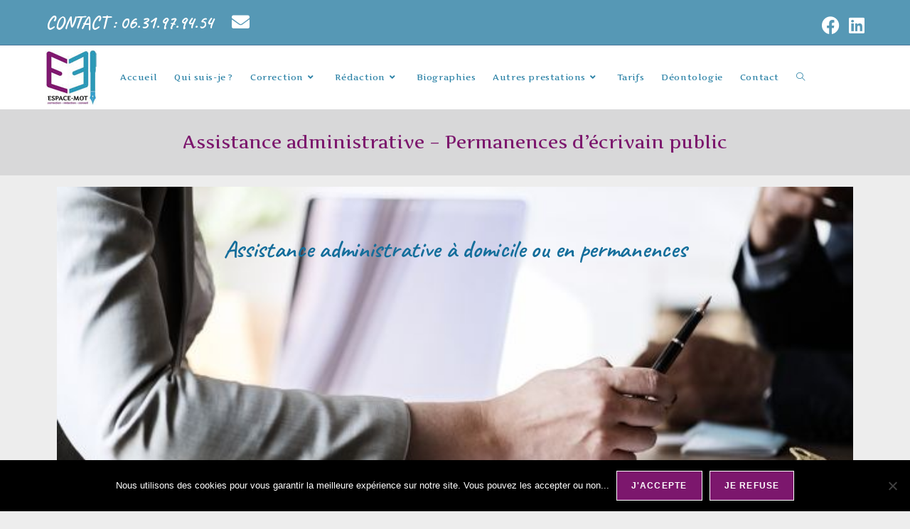

--- FILE ---
content_type: text/html; charset=UTF-8
request_url: https://espace-mot.fr/transcription-permanences-formation/assistance-administrative-ecrivain-public/
body_size: 12684
content:
<!DOCTYPE html><html class="html" lang="fr-FR"><head><meta charset="UTF-8"><link rel="profile" href="https://gmpg.org/xfn/11"><meta name='robots' content='index, follow, max-image-preview:large, max-snippet:-1, max-video-preview:-1' /><meta name="viewport" content="width=device-width, initial-scale=1"><link media="all" href="https://espace-mot.fr/wp-content/cache/autoptimize/css/autoptimize_3be950b8e869f428b9af37d7d706e11c.css" rel="stylesheet"><title>Assistance administrative - Permanences d&#039;écrivain public</title><meta name="description" content="Permanences d&#039;écrivain public : aide à l&#039;écriture et à la correction de documents administratifs, courriers, C.V., etc. Pour collectivités ou associations." /><link rel="canonical" href="https://espace-mot.fr/transcription-permanences-formation/assistance-administrative-ecrivain-public/" /><meta property="og:locale" content="fr_FR" /><meta property="og:type" content="article" /><meta property="og:title" content="Assistance administrative - Permanences d&#039;écrivain public" /><meta property="og:description" content="Permanences d&#039;écrivain public : aide à l&#039;écriture et à la correction de documents administratifs, courriers, C.V., etc. Pour collectivités ou associations." /><meta property="og:url" content="https://espace-mot.fr/transcription-permanences-formation/assistance-administrative-ecrivain-public/" /><meta property="og:site_name" content="ESPACE-MOT - Juliette Rouly" /><meta property="article:publisher" content="https://www.facebook.com/espacemot/" /><meta property="article:modified_time" content="2019-02-27T19:22:14+00:00" /><meta name="twitter:card" content="summary_large_image" /><meta name="twitter:site" content="@juliette_rouly" /><meta name="twitter:label1" content="Durée de lecture estimée" /><meta name="twitter:data1" content="4 minutes" /> <script type="application/ld+json" class="yoast-schema-graph">{"@context":"https://schema.org","@graph":[{"@type":"WebPage","@id":"https://espace-mot.fr/transcription-permanences-formation/assistance-administrative-ecrivain-public/","url":"https://espace-mot.fr/transcription-permanences-formation/assistance-administrative-ecrivain-public/","name":"Assistance administrative - Permanences d'écrivain public","isPartOf":{"@id":"https://espace-mot.fr/#website"},"datePublished":"2018-03-31T21:00:44+00:00","dateModified":"2019-02-27T19:22:14+00:00","description":"Permanences d'écrivain public : aide à l'écriture et à la correction de documents administratifs, courriers, C.V., etc. Pour collectivités ou associations.","breadcrumb":{"@id":"https://espace-mot.fr/transcription-permanences-formation/assistance-administrative-ecrivain-public/#breadcrumb"},"inLanguage":"fr-FR","potentialAction":[{"@type":"ReadAction","target":["https://espace-mot.fr/transcription-permanences-formation/assistance-administrative-ecrivain-public/"]}]},{"@type":"BreadcrumbList","@id":"https://espace-mot.fr/transcription-permanences-formation/assistance-administrative-ecrivain-public/#breadcrumb","itemListElement":[{"@type":"ListItem","position":1,"name":"Accueil","item":"https://espace-mot.fr/"},{"@type":"ListItem","position":2,"name":"Autres prestations","item":"https://espace-mot.fr/transcription-permanences-formation/"},{"@type":"ListItem","position":3,"name":"Assistance administrative &#8211; Permanences d&rsquo;écrivain public"}]},{"@type":"WebSite","@id":"https://espace-mot.fr/#website","url":"https://espace-mot.fr/","name":"ESPACE-MOT","description":"écrivain public - correctrice","publisher":{"@id":"https://espace-mot.fr/#/schema/person/dcf284173f06d159de1ef158b220543e"},"potentialAction":[{"@type":"SearchAction","target":{"@type":"EntryPoint","urlTemplate":"https://espace-mot.fr/?s={search_term_string}"},"query-input":{"@type":"PropertyValueSpecification","valueRequired":true,"valueName":"search_term_string"}}],"inLanguage":"fr-FR"},{"@type":["Person","Organization"],"@id":"https://espace-mot.fr/#/schema/person/dcf284173f06d159de1ef158b220543e","name":"admin1973","image":{"@type":"ImageObject","inLanguage":"fr-FR","@id":"https://espace-mot.fr/#/schema/person/image/","url":"https://espace-mot.fr/wp-content/uploads/2018/07/cropped-ESPACE_MOT_logo2.jpg","contentUrl":"https://espace-mot.fr/wp-content/uploads/2018/07/cropped-ESPACE_MOT_logo2.jpg","width":73,"height":78,"caption":"admin1973"},"logo":{"@id":"https://espace-mot.fr/#/schema/person/image/"},"sameAs":["https://www.facebook.com/espacemot/","https://www.linkedin.com/in/juliette-rouly/"]}]}</script> <link rel='dns-prefetch' href='//fonts.googleapis.com' /><link rel="alternate" type="application/rss+xml" title="ESPACE-MOT - Juliette Rouly &raquo; Flux" href="https://espace-mot.fr/feed/" /> <script>window._wpemojiSettings = {"baseUrl":"https:\/\/s.w.org\/images\/core\/emoji\/16.0.1\/72x72\/","ext":".png","svgUrl":"https:\/\/s.w.org\/images\/core\/emoji\/16.0.1\/svg\/","svgExt":".svg","source":{"concatemoji":"https:\/\/espace-mot.fr\/wp-includes\/js\/wp-emoji-release.min.js?ver=ce2eeb"}};
/*! This file is auto-generated */
!function(s,n){var o,i,e;function c(e){try{var t={supportTests:e,timestamp:(new Date).valueOf()};sessionStorage.setItem(o,JSON.stringify(t))}catch(e){}}function p(e,t,n){e.clearRect(0,0,e.canvas.width,e.canvas.height),e.fillText(t,0,0);var t=new Uint32Array(e.getImageData(0,0,e.canvas.width,e.canvas.height).data),a=(e.clearRect(0,0,e.canvas.width,e.canvas.height),e.fillText(n,0,0),new Uint32Array(e.getImageData(0,0,e.canvas.width,e.canvas.height).data));return t.every(function(e,t){return e===a[t]})}function u(e,t){e.clearRect(0,0,e.canvas.width,e.canvas.height),e.fillText(t,0,0);for(var n=e.getImageData(16,16,1,1),a=0;a<n.data.length;a++)if(0!==n.data[a])return!1;return!0}function f(e,t,n,a){switch(t){case"flag":return n(e,"\ud83c\udff3\ufe0f\u200d\u26a7\ufe0f","\ud83c\udff3\ufe0f\u200b\u26a7\ufe0f")?!1:!n(e,"\ud83c\udde8\ud83c\uddf6","\ud83c\udde8\u200b\ud83c\uddf6")&&!n(e,"\ud83c\udff4\udb40\udc67\udb40\udc62\udb40\udc65\udb40\udc6e\udb40\udc67\udb40\udc7f","\ud83c\udff4\u200b\udb40\udc67\u200b\udb40\udc62\u200b\udb40\udc65\u200b\udb40\udc6e\u200b\udb40\udc67\u200b\udb40\udc7f");case"emoji":return!a(e,"\ud83e\udedf")}return!1}function g(e,t,n,a){var r="undefined"!=typeof WorkerGlobalScope&&self instanceof WorkerGlobalScope?new OffscreenCanvas(300,150):s.createElement("canvas"),o=r.getContext("2d",{willReadFrequently:!0}),i=(o.textBaseline="top",o.font="600 32px Arial",{});return e.forEach(function(e){i[e]=t(o,e,n,a)}),i}function t(e){var t=s.createElement("script");t.src=e,t.defer=!0,s.head.appendChild(t)}"undefined"!=typeof Promise&&(o="wpEmojiSettingsSupports",i=["flag","emoji"],n.supports={everything:!0,everythingExceptFlag:!0},e=new Promise(function(e){s.addEventListener("DOMContentLoaded",e,{once:!0})}),new Promise(function(t){var n=function(){try{var e=JSON.parse(sessionStorage.getItem(o));if("object"==typeof e&&"number"==typeof e.timestamp&&(new Date).valueOf()<e.timestamp+604800&&"object"==typeof e.supportTests)return e.supportTests}catch(e){}return null}();if(!n){if("undefined"!=typeof Worker&&"undefined"!=typeof OffscreenCanvas&&"undefined"!=typeof URL&&URL.createObjectURL&&"undefined"!=typeof Blob)try{var e="postMessage("+g.toString()+"("+[JSON.stringify(i),f.toString(),p.toString(),u.toString()].join(",")+"));",a=new Blob([e],{type:"text/javascript"}),r=new Worker(URL.createObjectURL(a),{name:"wpTestEmojiSupports"});return void(r.onmessage=function(e){c(n=e.data),r.terminate(),t(n)})}catch(e){}c(n=g(i,f,p,u))}t(n)}).then(function(e){for(var t in e)n.supports[t]=e[t],n.supports.everything=n.supports.everything&&n.supports[t],"flag"!==t&&(n.supports.everythingExceptFlag=n.supports.everythingExceptFlag&&n.supports[t]);n.supports.everythingExceptFlag=n.supports.everythingExceptFlag&&!n.supports.flag,n.DOMReady=!1,n.readyCallback=function(){n.DOMReady=!0}}).then(function(){return e}).then(function(){var e;n.supports.everything||(n.readyCallback(),(e=n.source||{}).concatemoji?t(e.concatemoji):e.wpemoji&&e.twemoji&&(t(e.twemoji),t(e.wpemoji)))}))}((window,document),window._wpemojiSettings);</script> <link rel='stylesheet' id='oceanwp-google-font-abel-css' href='//fonts.googleapis.com/css?family=Abel%3A100%2C200%2C300%2C400%2C500%2C600%2C700%2C800%2C900%2C100i%2C200i%2C300i%2C400i%2C500i%2C600i%2C700i%2C800i%2C900i&#038;subset=latin&#038;display=swap&#038;ver=ce2eeb' media='all' /><link rel='stylesheet' id='oceanwp-google-font-artifika-css' href='//fonts.googleapis.com/css?family=Artifika%3A100%2C200%2C300%2C400%2C500%2C600%2C700%2C800%2C900%2C100i%2C200i%2C300i%2C400i%2C500i%2C600i%2C700i%2C800i%2C900i&#038;subset=latin&#038;display=swap&#038;ver=ce2eeb' media='all' /><link rel='stylesheet' id='oceanwp-google-font-caveat-css' href='//fonts.googleapis.com/css?family=Caveat%3A100%2C200%2C300%2C400%2C500%2C600%2C700%2C800%2C900%2C100i%2C200i%2C300i%2C400i%2C500i%2C600i%2C700i%2C800i%2C900i&#038;subset=latin&#038;display=swap&#038;ver=ce2eeb' media='all' /><link rel='stylesheet' id='elementor-post-87349-css' href='https://espace-mot.fr/wp-content/cache/autoptimize/css/autoptimize_single_080b4b8af7ac43e56f16633f5e314024.css?ver=1732625059' media='all' /><link rel='stylesheet' id='elementor-post-306-css' href='https://espace-mot.fr/wp-content/cache/autoptimize/css/autoptimize_single_157ffecf16a9e0f286755ba92987ccdc.css?ver=1732668214' media='all' /><link rel='stylesheet' id='google-fonts-1-css' href='https://fonts.googleapis.com/css?family=Roboto%3A100%2C100italic%2C200%2C200italic%2C300%2C300italic%2C400%2C400italic%2C500%2C500italic%2C600%2C600italic%2C700%2C700italic%2C800%2C800italic%2C900%2C900italic%7CRoboto+Slab%3A100%2C100italic%2C200%2C200italic%2C300%2C300italic%2C400%2C400italic%2C500%2C500italic%2C600%2C600italic%2C700%2C700italic%2C800%2C800italic%2C900%2C900italic%7CCaveat%3A100%2C100italic%2C200%2C200italic%2C300%2C300italic%2C400%2C400italic%2C500%2C500italic%2C600%2C600italic%2C700%2C700italic%2C800%2C800italic%2C900%2C900italic%7CArtifika%3A100%2C100italic%2C200%2C200italic%2C300%2C300italic%2C400%2C400italic%2C500%2C500italic%2C600%2C600italic%2C700%2C700italic%2C800%2C800italic%2C900%2C900italic%7CAbel%3A100%2C100italic%2C200%2C200italic%2C300%2C300italic%2C400%2C400italic%2C500%2C500italic%2C600%2C600italic%2C700%2C700italic%2C800%2C800italic%2C900%2C900italic&#038;display=auto&#038;ver=ce2eeb' media='all' /><link rel="preconnect" href="https://fonts.gstatic.com/" crossorigin><script id="cookie-notice-front-js-before">var cnArgs = {"ajaxUrl":"https:\/\/espace-mot.fr\/wp-admin\/admin-ajax.php","nonce":"aba99adfdc","hideEffect":"fade","position":"bottom","onScroll":false,"onScrollOffset":100,"onClick":false,"cookieName":"cookie_notice_accepted","cookieTime":604800,"cookieTimeRejected":2592000,"globalCookie":false,"redirection":true,"cache":false,"revokeCookies":false,"revokeCookiesOpt":"automatic"};</script> <script src="https://espace-mot.fr/wp-includes/js/jquery/jquery.min.js?ver=3.7.1" id="jquery-core-js"></script> <link rel="https://api.w.org/" href="https://espace-mot.fr/wp-json/" /><link rel="alternate" title="JSON" type="application/json" href="https://espace-mot.fr/wp-json/wp/v2/pages/306" /><link rel="EditURI" type="application/rsd+xml" title="RSD" href="https://espace-mot.fr/xmlrpc.php?rsd" /><link rel='shortlink' href='https://espace-mot.fr/?p=306' /><link rel="alternate" title="oEmbed (JSON)" type="application/json+oembed" href="https://espace-mot.fr/wp-json/oembed/1.0/embed?url=https%3A%2F%2Fespace-mot.fr%2Ftranscription-permanences-formation%2Fassistance-administrative-ecrivain-public%2F" /><link rel="alternate" title="oEmbed (XML)" type="text/xml+oembed" href="https://espace-mot.fr/wp-json/oembed/1.0/embed?url=https%3A%2F%2Fespace-mot.fr%2Ftranscription-permanences-formation%2Fassistance-administrative-ecrivain-public%2F&#038;format=xml" /><meta name="generator" content="Elementor 3.25.10; features: additional_custom_breakpoints, e_optimized_control_loading; settings: css_print_method-external, google_font-enabled, font_display-auto"> <script>var sticky_header_style = "shrink";</script> <link rel="icon" href="https://espace-mot.fr/wp-content/uploads/2018/07/ESPACE_MOT_logo2_resize.jpg" sizes="32x32" /><link rel="icon" href="https://espace-mot.fr/wp-content/uploads/2018/07/ESPACE_MOT_logo2_resize.jpg" sizes="192x192" /><link rel="apple-touch-icon" href="https://espace-mot.fr/wp-content/uploads/2018/07/ESPACE_MOT_logo2_resize.jpg" /><meta name="msapplication-TileImage" content="https://espace-mot.fr/wp-content/uploads/2018/07/ESPACE_MOT_logo2_resize.jpg" /></head><body class="wp-singular page-template-default page page-id-306 page-child parent-pageid-21 wp-custom-logo wp-embed-responsive wp-theme-oceanwp cookies-not-set oceanwp-theme dropdown-mobile no-header-border default-breakpoint content-full-width content-max-width has-topbar has-blog-grid has-fixed-footer elementor-default elementor-kit-87349 elementor-page elementor-page-306" itemscope="itemscope" itemtype="https://schema.org/WebPage"><div id="outer-wrap" class="site clr"> <a class="skip-link screen-reader-text" href="#main">Skip to content</a><div id="wrap" class="clr"><div id="top-bar-wrap" class="clr"><div id="top-bar" class="clr container"><div id="top-bar-inner" class="clr"><div id="top-bar-content" class="clr has-content top-bar-left"> <span class="topbar-content"> contact : <a href="tel:+33631979454">06.31.97.94.54</a> <a href="mailto:contact@espace-mot.fr" style="padding-left: 20px"><span class="fa fa-envelope"></span></a> </span></div><div id="top-bar-social" class="clr top-bar-right"><ul class="clr" aria-label="Liens sociaux"><li class="oceanwp-facebook"><a href="https://www.facebook.com/Espace-mot-671428913257965/" aria-label="Facebook (opens in a new tab)" target="_blank" rel="noopener noreferrer"><i class=" fab fa-facebook" aria-hidden="true" role="img"></i></a></li><li class="oceanwp-linkedin"><a href="http://www.linkedin.com/in/juliette-rouly-7a05b516b" aria-label="LinkedIn (opens in a new tab)" target="_blank" rel="noopener noreferrer"><i class=" fab fa-linkedin" aria-hidden="true" role="img"></i></a></li></ul></div></div></div></div><header id="site-header" class="minimal-header left-menu effect-one clr" data-height="90" itemscope="itemscope" itemtype="https://schema.org/WPHeader" role="banner"><div id="site-header-inner" class="clr container"><div id="site-logo" class="clr" itemscope itemtype="https://schema.org/Brand" ><div id="site-logo-inner" class="clr"> <a href="https://espace-mot.fr/" class="custom-logo-link" rel="home"><img width="73" height="78" src="https://espace-mot.fr/wp-content/uploads/2018/07/cropped-ESPACE_MOT_logo2.jpg" class="custom-logo" alt="ESPACE-MOT &#8211; Juliette Rouly" decoding="async" srcset="https://espace-mot.fr/wp-content/uploads/2018/07/cropped-ESPACE_MOT_logo2.jpg 1x, http://espace-mot.fr/wp-content/uploads/2018/07/LOGO-A.jpg 2x" /></a></div></div><div id="site-navigation-wrap" class="clr"><nav id="site-navigation" class="navigation main-navigation clr" itemscope="itemscope" itemtype="https://schema.org/SiteNavigationElement" role="navigation" ><ul id="menu-principal" class="main-menu dropdown-menu sf-menu"><li id="menu-item-669" class="menu-item menu-item-type-post_type menu-item-object-page menu-item-home menu-item-669"><a href="https://espace-mot.fr/" class="menu-link"><span class="text-wrap">Accueil</span></a></li><li id="menu-item-667" class="menu-item menu-item-type-post_type menu-item-object-page menu-item-667"><a href="https://espace-mot.fr/juliette-rouly-ecrivain-public-correctrice/" class="menu-link"><span class="text-wrap">Qui suis-je ?</span></a></li><li id="menu-item-1721" class="menu-item menu-item-type-post_type menu-item-object-page menu-item-has-children dropdown menu-item-1721"><a href="https://espace-mot.fr/correction-professionnelle/" class="menu-link"><span class="text-wrap">Correction<i class="nav-arrow fa fa-angle-down" aria-hidden="true" role="img"></i></span></a><ul class="sub-menu"><li id="menu-item-1725" class="menu-item menu-item-type-post_type menu-item-object-page menu-item-1725"><a href="https://espace-mot.fr/correction-professionnelle/correction-pour-etudiants/" class="menu-link"><span class="text-wrap">Correction de travaux d&rsquo;étudiants</span></a></li><li id="menu-item-1723" class="menu-item menu-item-type-post_type menu-item-object-page menu-item-1723"><a href="https://espace-mot.fr/correction-professionnelle/correction-manuscrits/" class="menu-link"><span class="text-wrap">Correction de manuscrits</span></a></li><li id="menu-item-1724" class="menu-item menu-item-type-post_type menu-item-object-page menu-item-1724"><a href="https://espace-mot.fr/correction-professionnelle/correction-courrier-lettre/" class="menu-link"><span class="text-wrap">Correction de courriers et de lettres</span></a></li><li id="menu-item-1722" class="menu-item menu-item-type-post_type menu-item-object-page menu-item-1722"><a href="https://espace-mot.fr/correction-professionnelle/correction-documents-professionnels/" class="menu-link"><span class="text-wrap">Correction de documents professionnels</span></a></li></ul></li><li id="menu-item-1718" class="menu-item menu-item-type-post_type menu-item-object-page menu-item-has-children dropdown menu-item-1718"><a href="https://espace-mot.fr/redaction/" class="menu-link"><span class="text-wrap">Rédaction<i class="nav-arrow fa fa-angle-down" aria-hidden="true" role="img"></i></span></a><ul class="sub-menu"><li id="menu-item-1741" class="menu-item menu-item-type-post_type menu-item-object-page menu-item-1741"><a href="https://espace-mot.fr/redaction/redaction-courrier-lettre/" class="menu-link"><span class="text-wrap">Rédaction de courriers et de lettres</span></a></li><li id="menu-item-1719" class="menu-item menu-item-type-post_type menu-item-object-page menu-item-1719"><a href="https://espace-mot.fr/redaction/redaction-documents-professionnels/" class="menu-link"><span class="text-wrap">Rédaction web et documents professionnels</span></a></li></ul></li><li id="menu-item-1726" class="menu-item menu-item-type-post_type menu-item-object-page menu-item-1726"><a href="https://espace-mot.fr/biographie/" class="menu-link"><span class="text-wrap">Biographies</span></a></li><li id="menu-item-662" class="menu-item menu-item-type-post_type menu-item-object-page current-page-ancestor current-menu-ancestor current-menu-parent current-page-parent current_page_parent current_page_ancestor menu-item-has-children dropdown menu-item-662 nav-no-click"><a href="https://espace-mot.fr/transcription-permanences-formation/" class="menu-link"><span class="text-wrap">Autres prestations<i class="nav-arrow fa fa-angle-down" aria-hidden="true" role="img"></i></span></a><ul class="sub-menu"><li id="menu-item-672" class="menu-item menu-item-type-post_type menu-item-object-page current-menu-item page_item page-item-306 current_page_item menu-item-672"><a href="https://espace-mot.fr/transcription-permanences-formation/assistance-administrative-ecrivain-public/" class="menu-link"><span class="text-wrap">Assistance administrative – Permanences d’écrivain public</span></a></li><li id="menu-item-671" class="menu-item menu-item-type-post_type menu-item-object-page menu-item-671"><a href="https://espace-mot.fr/transcription-permanences-formation/transcription/" class="menu-link"><span class="text-wrap">Transcription</span></a></li><li id="menu-item-666" class="menu-item menu-item-type-post_type menu-item-object-page menu-item-666"><a href="https://espace-mot.fr/transcription-permanences-formation/formation-francais/" class="menu-link"><span class="text-wrap">Formation en français</span></a></li></ul></li><li id="menu-item-661" class="menu-item menu-item-type-post_type menu-item-object-page menu-item-661"><a href="https://espace-mot.fr/tarifs/" class="menu-link"><span class="text-wrap">Tarifs</span></a></li><li id="menu-item-665" class="menu-item menu-item-type-post_type menu-item-object-page menu-item-665"><a href="https://espace-mot.fr/ma-deontologie/" class="menu-link"><span class="text-wrap">Déontologie</span></a></li><li id="menu-item-670" class="menu-item menu-item-type-post_type menu-item-object-page menu-item-670"><a href="https://espace-mot.fr/contact/" class="menu-link"><span class="text-wrap">Contact</span></a></li><li class="search-toggle-li" ><a href="https://espace-mot.fr/#" class="site-search-toggle search-dropdown-toggle"><span class="screen-reader-text">Toggle website search</span><i class=" icon-magnifier" aria-hidden="true" role="img"></i></a></li></ul><div id="searchform-dropdown" class="header-searchform-wrap clr" ><form aria-label="Rechercher sur ce site" role="search" method="get" class="searchform" action="https://espace-mot.fr/"> <input aria-label="Insérer une requête de recherche" type="search" id="ocean-search-form-1" class="field" autocomplete="off" placeholder="Rechercher" name="s"></form></div></nav></div><div class="oceanwp-mobile-menu-icon clr mobile-right"> <a href="https://espace-mot.fr/#mobile-menu-toggle" class="mobile-menu"  aria-label="Menu mobile"> <i class="fa fa-bars" aria-hidden="true"></i> <span class="oceanwp-text">Menu</span> <span class="oceanwp-close-text">Fermer</span> </a></div></div><div id="mobile-dropdown" class="clr" ><nav class="clr" itemscope="itemscope" itemtype="https://schema.org/SiteNavigationElement"><ul id="menu-principal-1" class="menu"><li class="menu-item menu-item-type-post_type menu-item-object-page menu-item-home menu-item-669"><a href="https://espace-mot.fr/">Accueil</a></li><li class="menu-item menu-item-type-post_type menu-item-object-page menu-item-667"><a href="https://espace-mot.fr/juliette-rouly-ecrivain-public-correctrice/">Qui suis-je ?</a></li><li class="menu-item menu-item-type-post_type menu-item-object-page menu-item-has-children menu-item-1721"><a href="https://espace-mot.fr/correction-professionnelle/">Correction</a><ul class="sub-menu"><li class="menu-item menu-item-type-post_type menu-item-object-page menu-item-1725"><a href="https://espace-mot.fr/correction-professionnelle/correction-pour-etudiants/">Correction de travaux d&rsquo;étudiants</a></li><li class="menu-item menu-item-type-post_type menu-item-object-page menu-item-1723"><a href="https://espace-mot.fr/correction-professionnelle/correction-manuscrits/">Correction de manuscrits</a></li><li class="menu-item menu-item-type-post_type menu-item-object-page menu-item-1724"><a href="https://espace-mot.fr/correction-professionnelle/correction-courrier-lettre/">Correction de courriers et de lettres</a></li><li class="menu-item menu-item-type-post_type menu-item-object-page menu-item-1722"><a href="https://espace-mot.fr/correction-professionnelle/correction-documents-professionnels/">Correction de documents professionnels</a></li></ul></li><li class="menu-item menu-item-type-post_type menu-item-object-page menu-item-has-children menu-item-1718"><a href="https://espace-mot.fr/redaction/">Rédaction</a><ul class="sub-menu"><li class="menu-item menu-item-type-post_type menu-item-object-page menu-item-1741"><a href="https://espace-mot.fr/redaction/redaction-courrier-lettre/">Rédaction de courriers et de lettres</a></li><li class="menu-item menu-item-type-post_type menu-item-object-page menu-item-1719"><a href="https://espace-mot.fr/redaction/redaction-documents-professionnels/">Rédaction web et documents professionnels</a></li></ul></li><li class="menu-item menu-item-type-post_type menu-item-object-page menu-item-1726"><a href="https://espace-mot.fr/biographie/">Biographies</a></li><li class="menu-item menu-item-type-post_type menu-item-object-page current-page-ancestor current-menu-ancestor current-menu-parent current-page-parent current_page_parent current_page_ancestor menu-item-has-children menu-item-662"><a href="https://espace-mot.fr/transcription-permanences-formation/">Autres prestations</a><ul class="sub-menu"><li class="menu-item menu-item-type-post_type menu-item-object-page current-menu-item page_item page-item-306 current_page_item menu-item-672"><a href="https://espace-mot.fr/transcription-permanences-formation/assistance-administrative-ecrivain-public/" aria-current="page">Assistance administrative – Permanences d’écrivain public</a></li><li class="menu-item menu-item-type-post_type menu-item-object-page menu-item-671"><a href="https://espace-mot.fr/transcription-permanences-formation/transcription/">Transcription</a></li><li class="menu-item menu-item-type-post_type menu-item-object-page menu-item-666"><a href="https://espace-mot.fr/transcription-permanences-formation/formation-francais/">Formation en français</a></li></ul></li><li class="menu-item menu-item-type-post_type menu-item-object-page menu-item-661"><a href="https://espace-mot.fr/tarifs/">Tarifs</a></li><li class="menu-item menu-item-type-post_type menu-item-object-page menu-item-665"><a href="https://espace-mot.fr/ma-deontologie/">Déontologie</a></li><li class="menu-item menu-item-type-post_type menu-item-object-page menu-item-670"><a href="https://espace-mot.fr/contact/">Contact</a></li><li class="search-toggle-li" ><a href="https://espace-mot.fr/#" class="site-search-toggle search-dropdown-toggle"><span class="screen-reader-text">Toggle website search</span><i class=" icon-magnifier" aria-hidden="true" role="img"></i></a></li></ul><div id="mobile-menu-search" class="clr"><form aria-label="Rechercher sur ce site" method="get" action="https://espace-mot.fr/" class="mobile-searchform"> <input aria-label="Insérer une requête de recherche" value="" class="field" id="ocean-mobile-search-2" type="search" name="s" autocomplete="off" placeholder="Rechercher" /> <button aria-label="Envoyer la recherche" type="submit" class="searchform-submit"> <i class=" icon-magnifier" aria-hidden="true" role="img"></i> </button></form></div></nav></div></header><main id="main" class="site-main clr"  role="main"><header class="page-header centered-page-header"><div class="container clr page-header-inner"><h1 class="page-header-title clr" itemprop="headline">Assistance administrative &#8211; Permanences d&rsquo;écrivain public</h1></div></header><div id="content-wrap" class="container clr"><div id="primary" class="content-area clr"><div id="content" class="site-content clr"><article class="single-page-article clr"><div class="entry clr" itemprop="text"><div data-elementor-type="wp-post" data-elementor-id="306" class="elementor elementor-306 elementor-bc-flex-widget"><section class="elementor-section elementor-top-section elementor-element elementor-element-f70d151 elementor-section-boxed elementor-section-height-default elementor-section-height-default" data-id="f70d151" data-element_type="section"><div class="elementor-container elementor-column-gap-default"><div class="elementor-column elementor-col-100 elementor-top-column elementor-element elementor-element-20b80e3" data-id="20b80e3" data-element_type="column"><div class="elementor-widget-wrap elementor-element-populated"><div class="elementor-element elementor-element-d3b53e8 elementor-widget elementor-widget-heading" data-id="d3b53e8" data-element_type="widget" data-widget_type="heading.default"><div class="elementor-widget-container"><h2 class="elementor-heading-title elementor-size-default"><br><br>Assistance administrative à domicile ou en permanences <br><br><br><br><br><br><br><br><br><br></h2></div></div></div></div></div></section><section class="elementor-section elementor-top-section elementor-element elementor-element-140a0d9 elementor-section-boxed elementor-section-height-default elementor-section-height-default" data-id="140a0d9" data-element_type="section"><div class="elementor-container elementor-column-gap-default"><div class="elementor-column elementor-col-50 elementor-top-column elementor-element elementor-element-7ef6620" data-id="7ef6620" data-element_type="column"><div class="elementor-widget-wrap elementor-element-populated"><div class="elementor-element elementor-element-f452ef3 elementor-widget elementor-widget-heading" data-id="f452ef3" data-element_type="widget" data-widget_type="heading.default"><div class="elementor-widget-container"><h2 class="elementor-heading-title elementor-size-medium"><b>Assistance administrative </b><br>pour particuliers, à domicile<br>Saumur</h2></div></div><div class="elementor-element elementor-element-d40a0f3 elementor-widget elementor-widget-text-editor" data-id="d40a0f3" data-element_type="widget" data-widget_type="text-editor.default"><div class="elementor-widget-container"><p><b> </b>Vous avez reçu un courrier d&rsquo;une administration et vous ne savez pas comment y répondre ? Vous avez besoin de faire relire une lettre ? Vous ne maîtrisez pas très bien la langue (de l&rsquo;administration) française ? Vous avez besoin d&rsquo;aide pour vos démarches sur internet ?</p><p>Pas toujours facile de trouver son chemin dans le labyrinthe de nos administrations et dans toute leur paperasse ! Bien la comprendre et savoir y réagir vous permet pourtant de faire valoir vos droits et de dormir (plus) tranquille. L&rsquo;ère numérique et la fameuse dématérialisation des démarches administratives sont censées nous simplifier la tâche&#8230; mais actuellement et pour beaucoup, rien n&rsquo;est moins sûr !</p><p>Je vous propose mes services d&rsquo;assistance administrative à domicile (chez vous, sur votre lieu de travail, dans votre maison de retraite, votre foyer&#8230;) à Saumur et dans les environs, et à distance <i>via</i> internet.</p></div></div><div class="elementor-element elementor-element-51bec56 elementor-icon-list--layout-traditional elementor-list-item-link-full_width elementor-widget elementor-widget-icon-list" data-id="51bec56" data-element_type="widget" data-widget_type="icon-list.default"><div class="elementor-widget-container"><ul class="elementor-icon-list-items"><li class="elementor-icon-list-item"> <span class="elementor-icon-list-icon"> <i class="fa fa-pencil-square-o" aria-hidden="true"></i> </span> <span class="elementor-icon-list-text"><b>lecture et explication de courriers</b> et documents reçus</span></li><li class="elementor-icon-list-item"> <span class="elementor-icon-list-icon"> <i class="fa fa-pencil-square-o" aria-hidden="true"></i> </span> <span class="elementor-icon-list-text"><b>relecture et correction de courriers et de documents administratifs, de lettres de motivation et de C.V. </b></span></li><li class="elementor-icon-list-item"> <span class="elementor-icon-list-icon"> <i class="fa fa-pencil-square-o" aria-hidden="true"></i> </span> <span class="elementor-icon-list-text"><b>rédaction ou réécriture de courriers administratifs</b>, de lettres de motivation, de C.V.</span></li><li class="elementor-icon-list-item"> <span class="elementor-icon-list-icon"> <i class="fa fa-pencil-square-o" aria-hidden="true"></i> </span> <span class="elementor-icon-list-text"><b>aide au remplissage de formulaires administratifs</b> papier ou web</span></li><li class="elementor-icon-list-item"> <span class="elementor-icon-list-icon"> <i class="fa fa-pencil-square-o" aria-hidden="true"></i> </span> <span class="elementor-icon-list-text"><b>assistance aux démarches administratives sur internet</b></span></li><li class="elementor-icon-list-item"> <span class="elementor-icon-list-icon"> <i class="fa fa-pencil-square-o" aria-hidden="true"></i> </span> <span class="elementor-icon-list-text"><b>aide au classement </b>des documents administratifs</span></li><li class="elementor-icon-list-item"> <span class="elementor-icon-list-icon"> <i class="fa fa-pencil-square-o" aria-hidden="true"></i> </span> <span class="elementor-icon-list-text"><b>conseil</b> sur les démarches administratives </span></li></ul></div></div><div class="elementor-element elementor-element-165f24d elementor-widget elementor-widget-text-editor" data-id="165f24d" data-element_type="widget" data-widget_type="text-editor.default"><div class="elementor-widget-container"><p>ESPACE-MOT propose également aux particuliers des prestations de <strong><a href="https://espace-mot.fr/correction-professionnelle/">correction</a></strong> (correspondance privée, manuscrits&#8230;), de <a href="https://espace-mot.fr/redaction/"><strong>rédaction</strong> </a>(courriers personnels&#8230;), de <a href="https://espace-mot.fr/transcription-permanences-formation/transcription/"><strong>transcription et saisie informatique</strong></a> de textes ainsi que des formations en français (FLE, remise à niveau&#8230;) N&rsquo;hésitez pas à <a href="https://espace-mot.fr/contact/"><b>vous renseigner</b> </a>!</p></div></div></div></div><div class="elementor-column elementor-col-50 elementor-top-column elementor-element elementor-element-6b713da" data-id="6b713da" data-element_type="column"><div class="elementor-widget-wrap elementor-element-populated"><div class="elementor-element elementor-element-baf001c elementor-widget elementor-widget-heading" data-id="baf001c" data-element_type="widget" data-widget_type="heading.default"><div class="elementor-widget-container"><h2 class="elementor-heading-title elementor-size-medium"><b>Permanences d'écrivain public, à la demande de collectivités locales</b>, <b>d'organismes publics ou</b> d'<b>associations</b>.</h2></div></div><div class="elementor-element elementor-element-a2440ec elementor-widget elementor-widget-text-editor" data-id="a2440ec" data-element_type="widget" data-widget_type="text-editor.default"><div class="elementor-widget-container"><p><b> </b>J&rsquo;interviens dans le cadre de permanences gratuites d’accès au droit ou permanences dites « sociales » auprès des administrés de votre mairie, des usagers de votre service ou de votre association pour les accompagner dans leurs démarches administratives :</p></div></div><div class="elementor-element elementor-element-0023d12 elementor-icon-list--layout-traditional elementor-list-item-link-full_width elementor-widget elementor-widget-icon-list" data-id="0023d12" data-element_type="widget" data-widget_type="icon-list.default"><div class="elementor-widget-container"><ul class="elementor-icon-list-items"><li class="elementor-icon-list-item"> <span class="elementor-icon-list-icon"> <i class="fa fa-pencil-square-o" aria-hidden="true"></i> </span> <span class="elementor-icon-list-text"><b>lecture et explication de courriers </b>et documents administratifs</span></li><li class="elementor-icon-list-item"> <span class="elementor-icon-list-icon"> <i class="fa fa-pencil-square-o" aria-hidden="true"></i> </span> <span class="elementor-icon-list-text"><b>relecture et correction de courriers et de documents administratifs</b></span></li><li class="elementor-icon-list-item"> <span class="elementor-icon-list-icon"> <i class="fa fa-pencil-square-o" aria-hidden="true"></i> </span> <span class="elementor-icon-list-text"><b>rédaction de courriers administratifs</b></span></li><li class="elementor-icon-list-item"> <span class="elementor-icon-list-icon"> <i class="fa fa-pencil-square-o" aria-hidden="true"></i> </span> <span class="elementor-icon-list-text"><b>aide au remplissage de formulaires et documents administratifs</b> papier ou web</span></li><li class="elementor-icon-list-item"> <span class="elementor-icon-list-icon"> <i class="fa fa-pencil-square-o" aria-hidden="true"></i> </span> <span class="elementor-icon-list-text"><b>assistance aux démarches numériques</b></span></li><li class="elementor-icon-list-item"> <span class="elementor-icon-list-icon"> <i class="fa fa-pencil-square-o" aria-hidden="true"></i> </span> <span class="elementor-icon-list-text"><b>conseil sur les démarches administratives et orientation</b> vers les professionnels et services partenaires locaux</span></li></ul></div></div><div class="elementor-element elementor-element-f8774ee elementor-widget elementor-widget-text-editor" data-id="f8774ee" data-element_type="widget" data-widget_type="text-editor.default"><div class="elementor-widget-container"><p>Ces permanences existent déjà dans votre structure et vous souhaitez faire appel à un nouveau collaborateur ? Ou vous envisagez de mettre en place ce nouveau service pour vos usagers ?</p><p>Dans un cas comme dans l&rsquo;autre, j&rsquo;adapte mon intervention et nous en définissons ensemble les modalités de fonctionnement, la durée et la fréquence, à la mesure des enjeux, des besoins et contraintes spécifiques à votre organisation.</p></div></div><div class="elementor-element elementor-element-871dd88 elementor-widget elementor-widget-accordion" data-id="871dd88" data-element_type="widget" data-widget_type="accordion.default"><div class="elementor-widget-container"><div class="elementor-accordion"><div class="elementor-accordion-item"><div id="elementor-tab-title-1411" class="elementor-tab-title" data-tab="1" role="button" aria-controls="elementor-tab-content-1411" aria-expanded="false"> <span class="elementor-accordion-icon elementor-accordion-icon-left" aria-hidden="true"> <span class="elementor-accordion-icon-closed"><i class="fas fa-plus"></i></span> <span class="elementor-accordion-icon-opened"><i class="fas fa-minus"></i></span> </span> <a class="elementor-accordion-title" tabindex="0">Permanences d'écrivain public en mairie ou en association : un service essentiel</a></div><div id="elementor-tab-content-1411" class="elementor-tab-content elementor-clearfix" data-tab="1" role="region" aria-labelledby="elementor-tab-title-1411"><p>De plus en plus de mairies et d&rsquo;organismes publics (Caf, &#8230;) ou associatifs (dans le secteur de l&rsquo;insertion, &#8230;) proposent un service d&rsquo;aide à l&rsquo;écriture et aux démarches administratives, sous la forme de permanences hebdomadaires. L&rsquo;écrivain public reçoit en toute confidentialité et discrétion, oriente et assiste les usagers dans leurs démarches, les aide à lire, comprendre et écrire les documents et courriers afférents. Il met en œuvre ses compétences d&rsquo;écoute et d&rsquo;analyse, son savoir-faire technique en matière d&rsquo;écriture et ses connaissances relatives au fonctionnement des administrations, au réseau local de professionnels. Il travaille en étroite collaboration avec les services de la collectivité (services sociaux ou d&rsquo;accès aux droits et à la citoyenneté notamment), les administrations publiques et les partenaires associatifs.</p><p>Ces permanences d’écrivain public s&rsquo;avèrent utiles à tout citoyen dans ses démarches quotidiennes auprès des administrations, de son employeur ou de tel service après-vente par exemple. Pour certaines personnes en situation de précarité, maîtrisant peu ou mal le français ou simplement peu familières avec les procédures écrites, ils deviennent même primordiaux. À l’évidence, ne pas ou mal écrire constitue aujourd’hui un vrai handicap social et contribue à générer de l’exclusion. Aussi, en plus d’offrir un service public profitable à tous, les dispositifs d’accompagnement et d’aide à la rédaction participent pleinement des projets de création ou de maintien de lien social, d’accès aux droits et d’exercice de sa citoyenneté au sein de la collectivité.</p></div></div></div></div></div><div class="elementor-element elementor-element-612d05ba elementor-button-info elementor-align-center elementor-widget elementor-widget-button" data-id="612d05ba" data-element_type="widget" data-widget_type="button.default"><div class="elementor-widget-container"><div class="elementor-button-wrapper"> <a class="elementor-button elementor-button-link elementor-size-sm" href="http://espace-mot.fr/tarifs/"> <span class="elementor-button-content-wrapper"> <span class="elementor-button-text">Tarifs</span> </span> </a></div></div></div></div></div></div></section></div></div></article></div></div></div></main><footer id="footer" class="site-footer" itemscope="itemscope" itemtype="https://schema.org/WPFooter" role="contentinfo"><div id="footer-inner" class="clr"><div id="footer-widgets" class="oceanwp-row clr tablet-3-col"><div class="footer-widgets-inner container"><div class="footer-box span_1_of_3 col col-1"><div id="ocean_custom_menu-2" class="footer-widget widget-oceanwp-custom-menu custom-menu-widget clr"><h4 class="widget-title">Prestations</h4><div class="oceanwp-custom-menu clr ocean_custom_menu-2 left dropdown-hover"><ul id="menu-widget-menu" class="dropdown-menu sf-menu"><li  id="menu-item-1873" class="menu-item menu-item-type-post_type menu-item-object-page menu-item-home menu-item-1873"><a href="https://espace-mot.fr/" class="menu-link">Accueil</a></li><li  id="menu-item-1863" class="menu-item menu-item-type-post_type menu-item-object-page menu-item-has-children dropdown menu-item-1863"><a href="https://espace-mot.fr/correction-professionnelle/" class="menu-link">Correction <span class="nav-arrow fa fa-angle-down"></span></a><ul class="sub-menu"><li  id="menu-item-1866" class="menu-item menu-item-type-post_type menu-item-object-page menu-item-1866"><a href="https://espace-mot.fr/correction-professionnelle/correction-manuscrits/" class="menu-link">Correction de manuscrits</a></li><li  id="menu-item-1867" class="menu-item menu-item-type-post_type menu-item-object-page menu-item-1867"><a href="https://espace-mot.fr/correction-professionnelle/correction-pour-etudiants/" class="menu-link">Correction de travaux d&rsquo;étudiants</a></li><li  id="menu-item-1864" class="menu-item menu-item-type-post_type menu-item-object-page menu-item-1864"><a href="https://espace-mot.fr/correction-professionnelle/correction-courrier-lettre/" class="menu-link">Correction de courriers et de lettres</a></li><li  id="menu-item-1865" class="menu-item menu-item-type-post_type menu-item-object-page menu-item-1865"><a href="https://espace-mot.fr/correction-professionnelle/correction-documents-professionnels/" class="menu-link">Correction de documents professionnels</a></li></ul></li><li  id="menu-item-1869" class="menu-item menu-item-type-post_type menu-item-object-page menu-item-has-children dropdown menu-item-1869"><a href="https://espace-mot.fr/redaction/" class="menu-link">Rédaction <span class="nav-arrow fa fa-angle-down"></span></a><ul class="sub-menu"><li  id="menu-item-1870" class="menu-item menu-item-type-post_type menu-item-object-page menu-item-1870"><a href="https://espace-mot.fr/redaction/redaction-courrier-lettre/" class="menu-link">Rédaction de courriers et de lettres</a></li><li  id="menu-item-1872" class="menu-item menu-item-type-post_type menu-item-object-page menu-item-1872"><a href="https://espace-mot.fr/redaction/redaction-documents-professionnels/" class="menu-link">Rédaction web et documents professionnels</a></li></ul></li><li  id="menu-item-1862" class="menu-item menu-item-type-post_type menu-item-object-page menu-item-1862"><a href="https://espace-mot.fr/biographie/" class="menu-link">Biographies</a></li><li  id="menu-item-742" class="menu-item menu-item-type-post_type menu-item-object-page current-menu-item page_item page-item-306 current_page_item menu-item-742"><a href="https://espace-mot.fr/transcription-permanences-formation/assistance-administrative-ecrivain-public/" class="menu-link">Assistance administrative – Permanences d’écrivain public</a></li><li  id="menu-item-1874" class="menu-item menu-item-type-post_type menu-item-object-page menu-item-1874"><a href="https://espace-mot.fr/transcription-permanences-formation/transcription/" class="menu-link">Transcription</a></li><li  id="menu-item-1859" class="menu-item menu-item-type-post_type menu-item-object-page menu-item-1859"><a href="https://espace-mot.fr/transcription-permanences-formation/formation-francais/" class="menu-link">Formation en français</a></li></ul></div></div></div><div class="footer-box span_1_of_3 col col-2"><div id="ocean_contact_info-2" class="footer-widget widget-oceanwp-contact-info clr"><h4 class="widget-title">Contact</h4><ul class="contact-info-widget default"><li class="address"><i class="icon-location-pin" aria-hidden="true"></i><div class="oceanwp-info-wrap"><span class="oceanwp-contact-title">Adresse :</span><span class="oceanwp-contact-text">3 rue Montcel, 49400 Saumur</span></div></li><li class="phone"><i class="icon-phone" aria-hidden="true"></i><div class="oceanwp-info-wrap"><span class="oceanwp-contact-title">Téléphone :</span><span class="oceanwp-contact-text">06.31.97.94.54   /    02.41.52.54.72</span></div></li><li class="email"><i class="icon-envelope" aria-hidden="true"></i><div class="oceanwp-info-wrap"><span class="oceanwp-contact-title">E-mail :</span><span class="oceanwp-contact-text"><a href="mailto:co&#110;&#116;act&#064;&#101;spac&#101;-&#109;&#111;&#116;&#046;&#102;r">contact@espace-mot.fr</a><span class="screen-reader-text">S’ouvre dans votre application</span></span></div></li><li class="web"><i class="icon-link" aria-hidden="true"></i><div class="oceanwp-info-wrap"><span class="oceanwp-contact-title">Site web :</span><span class="oceanwp-contact-text"><a href="https://espace-mot.fr" target="_self" >www.espace-mot.fr</a></span></div></li></ul></div><div id="text-2" class="footer-widget widget_text clr"><h4 class="widget-title">Horaires</h4><div class="textwidget"><p>Du lundi au vendredi de 9h à 12h30 et de 13h30 à 18h.</p></div></div></div><div class="footer-box span_1_of_3 col col-3 "><div id="ocean_custom_menu-6" class="footer-widget widget-oceanwp-custom-menu custom-menu-widget clr"><div class="oceanwp-custom-menu clr ocean_custom_menu-6 left dropdown-hover"><ul id="menu-menu2" class="dropdown-menu sf-menu"><li  id="menu-item-905" class="menu-item menu-item-type-post_type menu-item-object-page menu-item-905"><a href="https://espace-mot.fr/mentions-legales/" class="menu-link">Mentions légales</a></li><li  id="menu-item-904" class="menu-item menu-item-type-post_type menu-item-object-page menu-item-privacy-policy menu-item-904"><a href="https://espace-mot.fr/politique-de-confidentialite/" class="menu-link">Politique de confidentialité</a></li><li  id="menu-item-903" class="menu-item menu-item-type-post_type menu-item-object-page menu-item-903"><a href="https://espace-mot.fr/conditions-generales-de-vente/" class="menu-link">Conditions générales de vente</a></li></ul></div></div></div></div></div><div id="footer-bottom" class="clr no-footer-nav"><div id="footer-bottom-inner" class="container clr"><div id="copyright" class="clr" role="contentinfo"> Tous droits réservés 2026 - OceanWP Theme</div></div></div></div></footer></div></div> <a aria-label="Scroll to the top of the page" href="#" id="scroll-top" class="scroll-top-right"><i class=" fa fa-angle-up" aria-hidden="true" role="img"></i></a> <script type="speculationrules">{"prefetch":[{"source":"document","where":{"and":[{"href_matches":"\/*"},{"not":{"href_matches":["\/wp-*.php","\/wp-admin\/*","\/wp-content\/uploads\/*","\/wp-content\/*","\/wp-content\/plugins\/*","\/wp-content\/themes\/oceanwp\/*","\/*\\?(.+)"]}},{"not":{"selector_matches":"a[rel~=\"nofollow\"]"}},{"not":{"selector_matches":".no-prefetch, .no-prefetch a"}}]},"eagerness":"conservative"}]}</script> <script type='text/javascript'>const lazyloadRunObserver = () => {
					const lazyloadBackgrounds = document.querySelectorAll( `.e-con.e-parent:not(.e-lazyloaded)` );
					const lazyloadBackgroundObserver = new IntersectionObserver( ( entries ) => {
						entries.forEach( ( entry ) => {
							if ( entry.isIntersecting ) {
								let lazyloadBackground = entry.target;
								if( lazyloadBackground ) {
									lazyloadBackground.classList.add( 'e-lazyloaded' );
								}
								lazyloadBackgroundObserver.unobserve( entry.target );
							}
						});
					}, { rootMargin: '200px 0px 200px 0px' } );
					lazyloadBackgrounds.forEach( ( lazyloadBackground ) => {
						lazyloadBackgroundObserver.observe( lazyloadBackground );
					} );
				};
				const events = [
					'DOMContentLoaded',
					'elementor/lazyload/observe',
				];
				events.forEach( ( event ) => {
					document.addEventListener( event, lazyloadRunObserver );
				} );</script> <script src="https://espace-mot.fr/wp-includes/js/dist/hooks.min.js?ver=4d63a3d491d11ffd8ac6" id="wp-hooks-js"></script> <script src="https://espace-mot.fr/wp-includes/js/dist/i18n.min.js?ver=5e580eb46a90c2b997e6" id="wp-i18n-js"></script> <script id="wp-i18n-js-after">wp.i18n.setLocaleData( { 'text direction\u0004ltr': [ 'ltr' ] } );</script> <script id="contact-form-7-js-translations">( function( domain, translations ) {
	var localeData = translations.locale_data[ domain ] || translations.locale_data.messages;
	localeData[""].domain = domain;
	wp.i18n.setLocaleData( localeData, domain );
} )( "contact-form-7", {"translation-revision-date":"2024-10-17 17:27:10+0000","generator":"GlotPress\/4.0.1","domain":"messages","locale_data":{"messages":{"":{"domain":"messages","plural-forms":"nplurals=2; plural=n > 1;","lang":"fr"},"This contact form is placed in the wrong place.":["Ce formulaire de contact est plac\u00e9 dans un mauvais endroit."],"Error:":["Erreur\u00a0:"]}},"comment":{"reference":"includes\/js\/index.js"}} );</script> <script id="contact-form-7-js-before">var wpcf7 = {
    "api": {
        "root": "https:\/\/espace-mot.fr\/wp-json\/",
        "namespace": "contact-form-7\/v1"
    }
};</script> <script id="oceanwp-main-js-extra">var oceanwpLocalize = {"nonce":"4c0255b065","isRTL":"","menuSearchStyle":"drop_down","mobileMenuSearchStyle":"disabled","sidrSource":null,"sidrDisplace":"1","sidrSide":"left","sidrDropdownTarget":"link","verticalHeaderTarget":"link","customScrollOffset":"0","customSelects":".woocommerce-ordering .orderby, #dropdown_product_cat, .widget_categories select, .widget_archive select, .single-product .variations_form .variations select","ajax_url":"https:\/\/espace-mot.fr\/wp-admin\/admin-ajax.php","oe_mc_wpnonce":"75b59cde65"};</script> <script id="flickr-widget-script-js-extra">var flickrWidgetParams = {"widgets":[]};</script> <script id="elementor-frontend-js-before">var elementorFrontendConfig = {"environmentMode":{"edit":false,"wpPreview":false,"isScriptDebug":false},"i18n":{"shareOnFacebook":"Partager sur Facebook","shareOnTwitter":"Partager sur Twitter","pinIt":"L\u2019\u00e9pingler","download":"T\u00e9l\u00e9charger","downloadImage":"T\u00e9l\u00e9charger une image","fullscreen":"Plein \u00e9cran","zoom":"Zoom","share":"Partager","playVideo":"Lire la vid\u00e9o","previous":"Pr\u00e9c\u00e9dent","next":"Suivant","close":"Fermer","a11yCarouselWrapperAriaLabel":"Carousel | Scroll horizontal: Fl\u00e8che gauche & droite","a11yCarouselPrevSlideMessage":"Diapositive pr\u00e9c\u00e9dente","a11yCarouselNextSlideMessage":"Diapositive suivante","a11yCarouselFirstSlideMessage":"Ceci est la premi\u00e8re diapositive","a11yCarouselLastSlideMessage":"Ceci est la derni\u00e8re diapositive","a11yCarouselPaginationBulletMessage":"Aller \u00e0 la diapositive"},"is_rtl":false,"breakpoints":{"xs":0,"sm":480,"md":768,"lg":1025,"xl":1440,"xxl":1600},"responsive":{"breakpoints":{"mobile":{"label":"Portrait mobile","value":767,"default_value":767,"direction":"max","is_enabled":true},"mobile_extra":{"label":"Mobile Paysage","value":880,"default_value":880,"direction":"max","is_enabled":false},"tablet":{"label":"Tablette en mode portrait","value":1024,"default_value":1024,"direction":"max","is_enabled":true},"tablet_extra":{"label":"Tablette en mode paysage","value":1200,"default_value":1200,"direction":"max","is_enabled":false},"laptop":{"label":"Portable","value":1366,"default_value":1366,"direction":"max","is_enabled":false},"widescreen":{"label":"\u00c9cran large","value":2400,"default_value":2400,"direction":"min","is_enabled":false}},"hasCustomBreakpoints":false},"version":"3.25.10","is_static":false,"experimentalFeatures":{"additional_custom_breakpoints":true,"e_swiper_latest":true,"e_nested_atomic_repeaters":true,"e_optimized_control_loading":true,"e_onboarding":true,"e_css_smooth_scroll":true,"home_screen":true,"landing-pages":true,"nested-elements":true,"editor_v2":true,"link-in-bio":true,"floating-buttons":true},"urls":{"assets":"https:\/\/espace-mot.fr\/wp-content\/plugins\/elementor\/assets\/","ajaxurl":"https:\/\/espace-mot.fr\/wp-admin\/admin-ajax.php","uploadUrl":"https:\/\/espace-mot.fr\/wp-content\/uploads"},"nonces":{"floatingButtonsClickTracking":"eb864f4442"},"swiperClass":"swiper","settings":{"page":[],"editorPreferences":[]},"kit":{"active_breakpoints":["viewport_mobile","viewport_tablet"],"global_image_lightbox":"yes","lightbox_enable_counter":"yes","lightbox_enable_fullscreen":"yes","lightbox_enable_zoom":"yes","lightbox_enable_share":"yes","lightbox_title_src":"title","lightbox_description_src":"description"},"post":{"id":306,"title":"Assistance%20administrative%20-%20Permanences%20d%27%C3%A9crivain%20public","excerpt":"","featuredImage":false}};</script> <div id="cookie-notice" role="dialog" class="cookie-notice-hidden cookie-revoke-hidden cn-position-bottom" aria-label="Cookie Notice" style="background-color: rgba(0,0,0,1);"><div class="cookie-notice-container" style="color: #fff"><span id="cn-notice-text" class="cn-text-container">Nous utilisons des cookies pour vous garantir la meilleure expérience sur notre site. Vous pouvez les accepter ou non...</span><span id="cn-notice-buttons" class="cn-buttons-container"><a href="#" id="cn-accept-cookie" data-cookie-set="accept" class="cn-set-cookie cn-button cn-button-custom button" aria-label="J&#039;accepte">J&#039;accepte</a><a href="#" id="cn-refuse-cookie" data-cookie-set="refuse" class="cn-set-cookie cn-button cn-button-custom button" aria-label="Je refuse">Je refuse</a></span><span id="cn-close-notice" data-cookie-set="accept" class="cn-close-icon" title="Je refuse"></span></div></div> <script defer src="https://espace-mot.fr/wp-content/cache/autoptimize/js/autoptimize_a8c7aa46121380f64dfcb38a00b81cbc.js"></script></body></html>

--- FILE ---
content_type: text/css
request_url: https://espace-mot.fr/wp-content/cache/autoptimize/css/autoptimize_single_157ffecf16a9e0f286755ba92987ccdc.css?ver=1732668214
body_size: 897
content:
.elementor-widget-heading .elementor-heading-title{color:var(--e-global-color-primary);font-family:var(--e-global-typography-primary-font-family),Sans-serif;font-weight:var(--e-global-typography-primary-font-weight)}.elementor-306 .elementor-element.elementor-element-d3b53e8>.elementor-widget-container{background-image:url("https://espace-mot.fr/wp-content/uploads/2019/02/ecrivain_public_assistance_administrative.jpg");background-position:0 -152px;background-size:100% auto}.elementor-306 .elementor-element.elementor-element-d3b53e8{text-align:center}.elementor-306 .elementor-element.elementor-element-d3b53e8 .elementor-heading-title{color:#146e9b;font-family:"Caveat",Sans-serif;font-size:35px;letter-spacing:-.3px}.elementor-306 .elementor-element.elementor-element-f452ef3{text-align:center}.elementor-306 .elementor-element.elementor-element-f452ef3 .elementor-heading-title{color:#630077;font-family:"Artifika",Sans-serif;font-weight:400;line-height:1.2em;letter-spacing:-1px}.elementor-widget-text-editor{color:var(--e-global-color-text);font-family:var(--e-global-typography-text-font-family),Sans-serif;font-weight:var(--e-global-typography-text-font-weight)}.elementor-widget-text-editor.elementor-drop-cap-view-stacked .elementor-drop-cap{background-color:var(--e-global-color-primary)}.elementor-widget-text-editor.elementor-drop-cap-view-framed .elementor-drop-cap,.elementor-widget-text-editor.elementor-drop-cap-view-default .elementor-drop-cap{color:var(--e-global-color-primary);border-color:var(--e-global-color-primary)}.elementor-306 .elementor-element.elementor-element-d40a0f3{text-align:justify;color:#000;font-family:"Abel",Sans-serif;line-height:1.2em}.elementor-widget-icon-list .elementor-icon-list-item:not(:last-child):after{border-color:var(--e-global-color-text)}.elementor-widget-icon-list .elementor-icon-list-icon i{color:var(--e-global-color-primary)}.elementor-widget-icon-list .elementor-icon-list-icon svg{fill:var(--e-global-color-primary)}.elementor-widget-icon-list .elementor-icon-list-item>.elementor-icon-list-text,.elementor-widget-icon-list .elementor-icon-list-item>a{font-family:var(--e-global-typography-text-font-family),Sans-serif;font-weight:var(--e-global-typography-text-font-weight)}.elementor-widget-icon-list .elementor-icon-list-text{color:var(--e-global-color-secondary)}.elementor-306 .elementor-element.elementor-element-51bec56 .elementor-icon-list-icon i{color:#0170a0;transition:color .3s}.elementor-306 .elementor-element.elementor-element-51bec56 .elementor-icon-list-icon svg{fill:#0170a0;transition:fill .3s}.elementor-306 .elementor-element.elementor-element-51bec56 .elementor-icon-list-item:hover .elementor-icon-list-icon i{color:#6f0a7f}.elementor-306 .elementor-element.elementor-element-51bec56 .elementor-icon-list-item:hover .elementor-icon-list-icon svg{fill:#6f0a7f}.elementor-306 .elementor-element.elementor-element-51bec56{--e-icon-list-icon-size:14px;--icon-vertical-offset:0px}.elementor-306 .elementor-element.elementor-element-51bec56 .elementor-icon-list-item>.elementor-icon-list-text,.elementor-306 .elementor-element.elementor-element-51bec56 .elementor-icon-list-item>a{font-family:"Abel",Sans-serif}.elementor-306 .elementor-element.elementor-element-51bec56 .elementor-icon-list-text{color:#000;transition:color .3s}.elementor-306 .elementor-element.elementor-element-165f24d{text-align:justify;color:#000;font-family:"Abel",Sans-serif}.elementor-306 .elementor-element.elementor-element-baf001c{text-align:center}.elementor-306 .elementor-element.elementor-element-baf001c .elementor-heading-title{color:#630077;font-family:"Artifika",Sans-serif;font-weight:400;line-height:1.2em;letter-spacing:-.8px}.elementor-306 .elementor-element.elementor-element-a2440ec{text-align:justify;color:#000;font-family:"Abel",Sans-serif;line-height:1.2em}.elementor-306 .elementor-element.elementor-element-0023d12 .elementor-icon-list-icon i{color:#0170a0;transition:color .3s}.elementor-306 .elementor-element.elementor-element-0023d12 .elementor-icon-list-icon svg{fill:#0170a0;transition:fill .3s}.elementor-306 .elementor-element.elementor-element-0023d12 .elementor-icon-list-item:hover .elementor-icon-list-icon i{color:#6f0a7f}.elementor-306 .elementor-element.elementor-element-0023d12 .elementor-icon-list-item:hover .elementor-icon-list-icon svg{fill:#6f0a7f}.elementor-306 .elementor-element.elementor-element-0023d12{--e-icon-list-icon-size:14px;--icon-vertical-offset:0px}.elementor-306 .elementor-element.elementor-element-0023d12 .elementor-icon-list-item>.elementor-icon-list-text,.elementor-306 .elementor-element.elementor-element-0023d12 .elementor-icon-list-item>a{font-family:"Abel",Sans-serif}.elementor-306 .elementor-element.elementor-element-0023d12 .elementor-icon-list-text{color:#000;transition:color .3s}.elementor-306 .elementor-element.elementor-element-f8774ee{text-align:justify;color:#000;font-family:"Abel",Sans-serif}.elementor-widget-accordion .elementor-accordion-icon,.elementor-widget-accordion .elementor-accordion-title{color:var(--e-global-color-primary)}.elementor-widget-accordion .elementor-accordion-icon svg{fill:var(--e-global-color-primary)}.elementor-widget-accordion .elementor-active .elementor-accordion-icon,.elementor-widget-accordion .elementor-active .elementor-accordion-title{color:var(--e-global-color-accent)}.elementor-widget-accordion .elementor-active .elementor-accordion-icon svg{fill:var(--e-global-color-accent)}.elementor-widget-accordion .elementor-accordion-title{font-family:var(--e-global-typography-primary-font-family),Sans-serif;font-weight:var(--e-global-typography-primary-font-weight)}.elementor-widget-accordion .elementor-tab-content{color:var(--e-global-color-text);font-family:var(--e-global-typography-text-font-family),Sans-serif;font-weight:var(--e-global-typography-text-font-weight)}.elementor-306 .elementor-element.elementor-element-871dd88 .elementor-accordion-icon,.elementor-306 .elementor-element.elementor-element-871dd88 .elementor-accordion-title{color:#000}.elementor-306 .elementor-element.elementor-element-871dd88 .elementor-accordion-icon svg{fill:#000}.elementor-306 .elementor-element.elementor-element-871dd88 .elementor-accordion-title{font-family:"Abel",Sans-serif;font-size:15px}.elementor-306 .elementor-element.elementor-element-871dd88 .elementor-tab-content{color:#000;font-family:"Abel",Sans-serif;font-size:15px}.elementor-widget-button .elementor-button{background-color:var(--e-global-color-accent);font-family:var(--e-global-typography-accent-font-family),Sans-serif;font-weight:var(--e-global-typography-accent-font-weight)}.elementor-306 .elementor-element.elementor-element-612d05ba .elementor-button{background-color:#7c176d}@media(max-width:1024px){.elementor-306 .elementor-element.elementor-element-d3b53e8>.elementor-widget-container{background-position:center center;background-repeat:no-repeat}.elementor-306 .elementor-element.elementor-element-d40a0f3{text-align:left}.elementor-306 .elementor-element.elementor-element-165f24d{text-align:left}.elementor-306 .elementor-element.elementor-element-a2440ec{text-align:right}.elementor-306 .elementor-element.elementor-element-f8774ee{text-align:left}}@media(max-width:767px){.elementor-306 .elementor-element.elementor-element-d3b53e8>.elementor-widget-container{background-position:center right}.elementor-306 .elementor-element.elementor-element-d3b53e8 .elementor-heading-title{font-size:20px}}